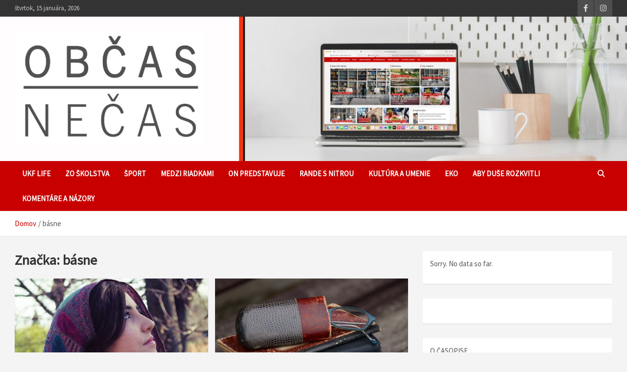

--- FILE ---
content_type: text/html; charset=UTF-8
request_url: https://www.obcasnecas.ukf.sk/tag/basne/
body_size: 6811
content:
<!doctype html><html lang="sk-SK"><head><meta charset="UTF-8"><meta name="viewport" content="width=device-width, initial-scale=1, shrink-to-fit=no"><script data-cfasync="false" id="ao_optimized_gfonts_config">WebFontConfig={google:{families:["Source Sans Pro:400:latin,latin-ext","Roboto:100,300,300i,400,400i,500,500i,700,700i","Source Sans Pro:300","Belleza","Karla"] },classes:false, events:false, timeout:1500};</script><link rel="profile" href="https://gmpg.org/xfn/11"><meta name='robots' content='index, follow, max-video-preview:-1, max-snippet:-1, max-image-preview:large' /><link media="all" href="https://www.obcasnecas.ukf.sk/wp-content/cache/autoptimize/css/autoptimize_064ad5bea7e9a7e0c7bc701fcbc657f0.css" rel="stylesheet"><title>Archív článkov básne -</title><link rel="canonical" href="https://www.obcasnecas.ukf.sk/tag/basne/" /><meta property="og:locale" content="sk_SK" /><meta property="og:type" content="article" /><meta property="og:title" content="Archív článkov básne -" /><meta property="og:url" content="https://www.obcasnecas.ukf.sk/tag/basne/" /><meta property="og:site_name" content="Občas Nečas" /><meta name="twitter:card" content="summary_large_image" /> <script type="application/ld+json" class="yoast-schema-graph">{"@context":"https://schema.org","@graph":[{"@type":"Organization","@id":"https://www.obcasnecas.ukf.sk/#organization","name":"UKF Nitra","url":"https://www.obcasnecas.ukf.sk/","sameAs":["https://www.facebook.com/ObcasNecas/","https://www.instagram.com/obcasnecas/"],"logo":{"@type":"ImageObject","@id":"https://www.obcasnecas.ukf.sk/#logo","inLanguage":"sk-SK","url":"https://www.obcasnecas.ukf.sk/wp-content/2019/05/obcasnecas.jpg","contentUrl":"https://www.obcasnecas.ukf.sk/wp-content/2019/05/obcasnecas.jpg","width":150,"height":150,"caption":"UKF Nitra"},"image":{"@id":"https://www.obcasnecas.ukf.sk/#logo"}},{"@type":"WebSite","@id":"https://www.obcasnecas.ukf.sk/#website","url":"https://www.obcasnecas.ukf.sk/","name":"Ob\u010das Ne\u010das","description":"\u010dasopis \u0161tudentov UKF","publisher":{"@id":"https://www.obcasnecas.ukf.sk/#organization"},"potentialAction":[{"@type":"SearchAction","target":{"@type":"EntryPoint","urlTemplate":"https://www.obcasnecas.ukf.sk/?s={search_term_string}"},"query-input":"required name=search_term_string"}],"inLanguage":"sk-SK"},{"@type":"CollectionPage","@id":"https://www.obcasnecas.ukf.sk/tag/basne/#webpage","url":"https://www.obcasnecas.ukf.sk/tag/basne/","name":"Arch\u00edv \u010dl\u00e1nkov b\u00e1sne -","isPartOf":{"@id":"https://www.obcasnecas.ukf.sk/#website"},"breadcrumb":{"@id":"https://www.obcasnecas.ukf.sk/tag/basne/#breadcrumb"},"inLanguage":"sk-SK","potentialAction":[{"@type":"ReadAction","target":["https://www.obcasnecas.ukf.sk/tag/basne/"]}]},{"@type":"BreadcrumbList","@id":"https://www.obcasnecas.ukf.sk/tag/basne/#breadcrumb","itemListElement":[{"@type":"ListItem","position":1,"name":"Home","item":"https://www.obcasnecas.ukf.sk/"},{"@type":"ListItem","position":2,"name":"b\u00e1sne"}]}]}</script> <link href='https://fonts.gstatic.com' crossorigin='anonymous' rel='preconnect' /><link href='https://ajax.googleapis.com' rel='preconnect' /><link href='https://fonts.googleapis.com' rel='preconnect' /><link rel="alternate" type="application/rss+xml" title="RSS kanál: Občas Nečas &raquo;" href="https://www.obcasnecas.ukf.sk/feed/" /><link rel="alternate" type="application/rss+xml" title="RSS kanál komentárov webu Občas Nečas &raquo;" href="https://www.obcasnecas.ukf.sk/comments/feed/" /><link rel="alternate" type="application/rss+xml" title="KRSS kanál tagu Občas Nečas &raquo; básne" href="https://www.obcasnecas.ukf.sk/tag/basne/feed/" /> <!--noptimize--><script id="obcas-ready">
			window.advanced_ads_ready=function(e,a){a=a||"complete";var d=function(e){return"interactive"===a?"loading"!==e:"complete"===e};d(document.readyState)?e():document.addEventListener("readystatechange",(function(a){d(a.target.readyState)&&e()}),{once:"interactive"===a})},window.advanced_ads_ready_queue=window.advanced_ads_ready_queue||[];		</script>
		<!--/noptimize--><link rel='stylesheet' id='easy-facebook-likebox-customizer-style-css'  href='https://www.obcasnecas.ukf.sk/wp-admin/admin-ajax.php?action=easy-facebook-likebox-customizer-style&#038;ver=6.6.3' type='text/css' media='all' /><link rel='stylesheet' id='dashicons-css'  href='https://www.obcasnecas.ukf.sk/wp-includes/css/dashicons.min.css' type='text/css' media='all' /><link rel='stylesheet' id='esf-insta-customizer-style-css'  href='https://www.obcasnecas.ukf.sk/wp-admin/admin-ajax.php?action=esf-insta-customizer-style&#038;ver=5.7.14' type='text/css' media='all' /> <script type='text/javascript' src='https://ajax.googleapis.com/ajax/libs/prototype/1.7.1.0/prototype.js' id='prototype-js'></script> <script type='text/javascript' src='https://ajax.googleapis.com/ajax/libs/scriptaculous/1.9.0/scriptaculous.js' id='scriptaculous-root-js'></script> <script type='text/javascript' src='https://ajax.googleapis.com/ajax/libs/scriptaculous/1.9.0/effects.js' id='scriptaculous-effects-js'></script> <script type='text/javascript' src='https://www.obcasnecas.ukf.sk/wp-includes/js/jquery/jquery.min.js' id='jquery-core-js'></script> <script type='text/javascript' id='easy-facebook-likebox-public-script-js-extra'>var public_ajax = {"ajax_url":"https:\/\/www.obcasnecas.ukf.sk\/wp-admin\/admin-ajax.php","efbl_is_fb_pro":""};</script> <script type='application/json' id='wpp-json'>{"sampling_active":0,"sampling_rate":100,"ajax_url":"https:\/\/www.obcasnecas.ukf.sk\/wp-json\/wordpress-popular-posts\/v1\/popular-posts","ID":0,"token":"8d3eb8bbcb","lang":0,"debug":0}</script> <!--[if lt IE 9]> <script type='text/javascript' src='https://www.obcasnecas.ukf.sk/wp-content/themes/newscard/assets/js/html5.js' id='html5-js'></script> <![endif]--> <script type='text/javascript' id='esf-insta-public-js-extra'>var esf_insta = {"ajax_url":"https:\/\/www.obcasnecas.ukf.sk\/wp-admin\/admin-ajax.php","version":"free","nonce":"a048208d5b"};</script> <link rel="https://api.w.org/" href="https://www.obcasnecas.ukf.sk/wp-json/" /><link rel="alternate" type="application/json" href="https://www.obcasnecas.ukf.sk/wp-json/wp/v2/tags/576" /><link rel="EditURI" type="application/rsd+xml" title="RSD" href="https://www.obcasnecas.ukf.sk/xmlrpc.php?rsd" /><link rel="wlwmanifest" type="application/wlwmanifest+xml" href="https://www.obcasnecas.ukf.sk/wp-includes/wlwmanifest.xml" /><meta name="generator" content="WordPress 5.7.14" />  <script type="text/javascript">//
    document.write('<link rel="stylesheet" href="https://www.obcasnecas.ukf.sk/wp-content/plugins/lightbox-2/Themes/Black/lightbox.css" type="text/css" media="screen" />');
    //</script>  <script type="text/javascript">(function(url){
	if(/(?:Chrome\/26\.0\.1410\.63 Safari\/537\.31|WordfenceTestMonBot)/.test(navigator.userAgent)){ return; }
	var addEvent = function(evt, handler) {
		if (window.addEventListener) {
			document.addEventListener(evt, handler, false);
		} else if (window.attachEvent) {
			document.attachEvent('on' + evt, handler);
		}
	};
	var removeEvent = function(evt, handler) {
		if (window.removeEventListener) {
			document.removeEventListener(evt, handler, false);
		} else if (window.detachEvent) {
			document.detachEvent('on' + evt, handler);
		}
	};
	var evts = 'contextmenu dblclick drag dragend dragenter dragleave dragover dragstart drop keydown keypress keyup mousedown mousemove mouseout mouseover mouseup mousewheel scroll'.split(' ');
	var logHuman = function() {
		if (window.wfLogHumanRan) { return; }
		window.wfLogHumanRan = true;
		var wfscr = document.createElement('script');
		wfscr.type = 'text/javascript';
		wfscr.async = true;
		wfscr.src = url + '&r=' + Math.random();
		(document.getElementsByTagName('head')[0]||document.getElementsByTagName('body')[0]).appendChild(wfscr);
		for (var i = 0; i < evts.length; i++) {
			removeEvent(evts[i], logHuman);
		}
	};
	for (var i = 0; i < evts.length; i++) {
		addEvent(evts[i], logHuman);
	}
})('//www.obcasnecas.ukf.sk/?wordfence_lh=1&hid=39E24D11DDF29E4E810F49BAEE19161C');</script><style type='text/css' media='screen'>body{ font-family:"Source Sans Pro", arial, sans-serif;}
	h1{ font-family:"Source Sans Pro", arial, sans-serif;}
	h2{ font-family:"Source Sans Pro", arial, sans-serif;}
	h3{ font-family:"Source Sans Pro", arial, sans-serif;}
	h4{ font-family:"Source Sans Pro", arial, sans-serif;}
	h5{ font-family:"Source Sans Pro", arial, sans-serif;}
	h6{ font-family:"Source Sans Pro", arial, sans-serif;}
	blockquote{ font-family:"Source Sans Pro", arial, sans-serif;}
	p{ font-family:"Source Sans Pro", arial, sans-serif;}
	li{ font-family:"Source Sans Pro", arial, sans-serif;}
	</style><link rel="icon" href="https://www.obcasnecas.ukf.sk/wp-content/2019/11/cropped-logo2-modrá-32x32.png" sizes="32x32" /><link rel="icon" href="https://www.obcasnecas.ukf.sk/wp-content/2019/11/cropped-logo2-modrá-192x192.png" sizes="192x192" /><link rel="apple-touch-icon" href="https://www.obcasnecas.ukf.sk/wp-content/2019/11/cropped-logo2-modrá-180x180.png" /><meta name="msapplication-TileImage" content="https://www.obcasnecas.ukf.sk/wp-content/2019/11/cropped-logo2-modrá-270x270.png" /><script data-cfasync="false" id="ao_optimized_gfonts_webfontloader">(function() {var wf = document.createElement('script');wf.src='https://ajax.googleapis.com/ajax/libs/webfont/1/webfont.js';wf.type='text/javascript';wf.async='true';var s=document.getElementsByTagName('script')[0];s.parentNode.insertBefore(wf, s);})();</script></head><body data-rsssl=1 class="archive tag tag-basne tag-576 wp-custom-logo theme-body group-blog hfeed aa-prefix-obcas-"><div id="page" class="site"> <a class="skip-link screen-reader-text" href="#content">Skip to content</a><header id="masthead" class="site-header"><div class="info-bar"><div class="container"><div class="row gutter-10"><div class="col col-sm contact-section"><div class="date"><ul><li>štvrtok, 15 januára, 2026</li></ul></div></div><div class="col-auto social-profiles order-md-3"><ul class="clearfix"><li><a target="_blank" rel="noopener noreferrer" href="https://www.facebook.com/ObcasNecas/"></a></li><li><a target="_blank" rel="noopener noreferrer" href="https://www.instagram.com/ObcasNecas/"></a></li></ul></div></div></div></div><nav class="navbar navbar-expand-lg d-block"><div class="lazyload navbar-head navbar-bg-set"  data-bg="https://www.obcasnecas.ukf.sk/wp-content/2021/08/362D1ED3-E8D1-4668-9AFF-1F700D67F940-scaled.jpeg" style="background-image:url(data:image/svg+xml,%3Csvg%20xmlns=%22http://www.w3.org/2000/svg%22%20viewBox=%220%200%20500%20300%22%3E%3C/svg%3E);"><div class="container"><div class="row navbar-head-row align-items-center"><div class="col-lg-4"><div class="site-branding navbar-brand"> <a href="https://www.obcasnecas.ukf.sk/" class="custom-logo-link" rel="home"><noscript><img width="400" height="243" src="https://www.obcasnecas.ukf.sk/wp-content/2021/08/IMG_7083.jpg" class="custom-logo" alt="Občas Nečas" /></noscript><img width="400" height="243" src='data:image/svg+xml,%3Csvg%20xmlns=%22http://www.w3.org/2000/svg%22%20viewBox=%220%200%20400%20243%22%3E%3C/svg%3E' data-src="https://www.obcasnecas.ukf.sk/wp-content/2021/08/IMG_7083.jpg" class="lazyload custom-logo" alt="Občas Nečas" /></a><h2 class="site-title"><a href="https://www.obcasnecas.ukf.sk/" rel="home">Občas Nečas</a></h2><p class="site-description">časopis študentov UKF</p></div></div></div></div></div><div class="navigation-bar"><div class="navigation-bar-top"><div class="container"> <button class="navbar-toggler menu-toggle" type="button" data-toggle="collapse" data-target="#navbarCollapse" aria-controls="navbarCollapse" aria-expanded="false" aria-label="Toggle navigation"></button> <span class="search-toggle"></span></div><div class="search-bar"><div class="container"><div class="search-block off"><form action="https://www.obcasnecas.ukf.sk/" method="get" class="search-form"> <label class="assistive-text"> Vyhľadať článok </label><div class="input-group"> <input type="search" value="" placeholder="Vyhľadať článok" class="form-control s" name="s"><div class="input-group-prepend"> <button class="btn btn-theme">Vyhľadať článok</button></div></div></form></div></div></div></div><div class="navbar-main"><div class="container"><div class="collapse navbar-collapse" id="navbarCollapse"><div id="site-navigation" class="main-navigation nav-uppercase" role="navigation"><ul class="nav-menu navbar-nav d-lg-block"><li id="menu-item-12721" class="menu-item menu-item-type-taxonomy menu-item-object-category menu-item-12721"><a href="https://www.obcasnecas.ukf.sk/category/ukf-life/">UKF Life</a></li><li id="menu-item-12722" class="menu-item menu-item-type-taxonomy menu-item-object-category menu-item-12722"><a href="https://www.obcasnecas.ukf.sk/category/zo-skolstva/">Zo školstva</a></li><li id="menu-item-12720" class="menu-item menu-item-type-taxonomy menu-item-object-category menu-item-12720"><a href="https://www.obcasnecas.ukf.sk/category/sport/">Šport</a></li><li id="menu-item-12735" class="menu-item menu-item-type-taxonomy menu-item-object-category menu-item-12735"><a href="https://www.obcasnecas.ukf.sk/category/medzi-riadkami/">Medzi riadkami</a></li><li id="menu-item-12719" class="menu-item menu-item-type-taxonomy menu-item-object-category menu-item-12719"><a href="https://www.obcasnecas.ukf.sk/category/on-predstavuje/">ON predstavuje</a></li><li id="menu-item-12737" class="menu-item menu-item-type-taxonomy menu-item-object-category menu-item-12737"><a href="https://www.obcasnecas.ukf.sk/category/rande-s-nitrou/">Rande s Nitrou</a></li><li id="menu-item-12717" class="menu-item menu-item-type-taxonomy menu-item-object-category menu-item-12717"><a href="https://www.obcasnecas.ukf.sk/category/kultura-a-umenie/">Kultúra a umenie</a></li><li id="menu-item-23333" class="menu-item menu-item-type-taxonomy menu-item-object-category menu-item-23333"><a href="https://www.obcasnecas.ukf.sk/category/eko/">EKO</a></li><li id="menu-item-35355" class="menu-item menu-item-type-taxonomy menu-item-object-category menu-item-35355"><a href="https://www.obcasnecas.ukf.sk/category/aby-duse-rozkvitli/">Aby duše rozkvitli</a></li><li id="menu-item-36040" class="menu-item menu-item-type-taxonomy menu-item-object-category menu-item-36040"><a href="https://www.obcasnecas.ukf.sk/category/komentare-a-nazory/">Komentáre a názory</a></li></ul></div></div><div class="nav-search"> <span class="search-toggle"></span></div></div></div></div></nav><div id="breadcrumb"><div class="container"><div role="navigation" aria-label="Breadcrumbs" class="breadcrumb-trail breadcrumbs" itemprop="breadcrumb"><ul class="trail-items" itemscope itemtype="http://schema.org/BreadcrumbList"><meta name="numberOfItems" content="2" /><meta name="itemListOrder" content="Ascending" /><li itemprop="itemListElement" itemscope itemtype="http://schema.org/ListItem" class="trail-item trail-begin"><a href="https://www.obcasnecas.ukf.sk/" rel="home" itemprop="item"><span itemprop="name">Domov</span></a><meta itemprop="position" content="1" /></li><li itemprop="itemListElement" itemscope itemtype="http://schema.org/ListItem" class="trail-item trail-end"><span itemprop="name">básne</span><meta itemprop="position" content="2" /></li></ul></div></div></div></header><div id="content" class="site-content "><div class="container"><div class="row justify-content-center site-content-row"><div id="primary" class="col-lg-8 content-area"><main id="main" class="site-main"><header class="page-header"><h1 class="page-title">Značka: <span>básne</span></h1></header><div class="row gutter-parent-14 post-wrap"><div class="col-sm-6 col-xxl-4 post-col"><div class="post-20491 post type-post status-publish format-standard has-post-thumbnail hentry category-kultura-a-umenie category-on-predstavuje tag-basne tag-cena-rudolfa-fabryho tag-knihy tag-literatura tag-maria-pazmova tag-poezia tag-proza"><figure class="post-featured-image post-img-wrap"> <a title="Mária Pažmová: Poéziou nechcem úmyselne ubližovať" href="https://www.obcasnecas.ukf.sk/2016/01/maria-pazmova-poeziou-nechcem-umyselne-ublizovat/" class="post-img" style="background-image: url('https://www.obcasnecas.ukf.sk/wp-content/2016/01/Majka-Pažmová42.jpg');"></a><div class="entry-meta category-meta"><div class="cat-links"><a href="https://www.obcasnecas.ukf.sk/category/kultura-a-umenie/" rel="category tag">Kultúra a umenie</a> <a href="https://www.obcasnecas.ukf.sk/category/on-predstavuje/" rel="category tag">ON predstavuje</a></div></div></figure><header class="entry-header"><h2 class="entry-title"><a href="https://www.obcasnecas.ukf.sk/2016/01/maria-pazmova-poeziou-nechcem-umyselne-ublizovat/" rel="bookmark">Mária Pažmová: Poéziou nechcem úmyselne ubližovať</a></h2><div class="entry-meta"><div class="date"><a href="https://www.obcasnecas.ukf.sk/2016/01/maria-pazmova-poeziou-nechcem-umyselne-ublizovat/" title="Mária Pažmová: Poéziou nechcem úmyselne ubližovať">21. januára 2016</a></div><div class="by-author vcard author"><a href="https://www.obcasnecas.ukf.sk/author/admin/">admin</a></div></div></header><div class="entry-content"><p>Mária Pažmová je študentkou slovenského jazyka a literatúry FF UKF. Svoj voľný čas si okrem práce vypĺňa&hellip;</p></div></div></div><div class="col-sm-6 col-xxl-4 post-col"><div class="post-20603 post type-post status-publish format-standard has-post-thumbnail hentry category-bez-kategorie tag-basne tag-cena-rudolfa-fabryho tag-maria-pazmova tag-poezia"><figure class="post-featured-image post-img-wrap"> <a title="Poézia: Mária Pažmová" href="https://www.obcasnecas.ukf.sk/2016/01/poezia-maria-pazmova/" class="post-img" style="background-image: url('https://www.obcasnecas.ukf.sk/wp-content/2016/01/books-1130567_1920.jpg');"></a><div class="entry-meta category-meta"><div class="cat-links"><a href="https://www.obcasnecas.ukf.sk/category/bez-kategorie/" rel="category tag">bez kategórie</a></div></div></figure><header class="entry-header"><h2 class="entry-title"><a href="https://www.obcasnecas.ukf.sk/2016/01/poezia-maria-pazmova/" rel="bookmark">Poézia: Mária Pažmová</a></h2><div class="entry-meta"><div class="date"><a href="https://www.obcasnecas.ukf.sk/2016/01/poezia-maria-pazmova/" title="Poézia: Mária Pažmová">21. januára 2016</a></div><div class="by-author vcard author"><a href="https://www.obcasnecas.ukf.sk/author/admin/">admin</a></div></div></header><div class="entry-content"><p>  „Bol to zvláštny pocit dobrého a zlého. Akási obrátená logika nielen ľudského vnútra, v dôsledku ktorého človek&hellip;</p></div></div></div><div class="col-sm-6 col-xxl-4 post-col"><div class="post-19476 post type-post status-publish format-standard has-post-thumbnail hentry category-bez-kategorie tag-basne tag-poezia tag-ukf-art-2"><figure class="post-featured-image post-img-wrap"> <a title="Poézia: M. Matripera" href="https://www.obcasnecas.ukf.sk/2015/11/poezia-m-matripera/" class="post-img" style="background-image: url('https://www.obcasnecas.ukf.sk/wp-content/2015/11/kvety.jpg');"></a><div class="entry-meta category-meta"><div class="cat-links"><a href="https://www.obcasnecas.ukf.sk/category/bez-kategorie/" rel="category tag">bez kategórie</a></div></div></figure><header class="entry-header"><h2 class="entry-title"><a href="https://www.obcasnecas.ukf.sk/2015/11/poezia-m-matripera/" rel="bookmark">Poézia: M. Matripera</a></h2><div class="entry-meta"><div class="date"><a href="https://www.obcasnecas.ukf.sk/2015/11/poezia-m-matripera/" title="Poézia: M. Matripera">8. novembra 2015</a></div><div class="by-author vcard author"><a href="https://www.obcasnecas.ukf.sk/author/admin/">admin</a></div></div></header><div class="entry-content"><p>Pod pseudonymom sa ukrýva študent UKF. ZÁHrADA Keby slovom maľujem ako Monet, zveršoval by som vám&hellip;</p></div></div></div><div class="col-sm-6 col-xxl-4 post-col"><div class="post-15257 post type-post status-publish format-standard has-post-thumbnail hentry category-bez-kategorie tag-autorska-tvorba-studenta-ukf tag-basne tag-tomas-pavlech tag-vlastna-tvorba-studentov-ukf"><figure class="post-featured-image post-img-wrap"> <a title="Poézia: Tomáš Pavlech" href="https://www.obcasnecas.ukf.sk/2014/04/poezia-tomas-pavlech/" class="post-img" style="background-image: url('https://www.obcasnecas.ukf.sk/wp-content/2014/04/art-foto.jpg');"></a><div class="entry-meta category-meta"><div class="cat-links"><a href="https://www.obcasnecas.ukf.sk/category/bez-kategorie/" rel="category tag">bez kategórie</a></div></div></figure><header class="entry-header"><h2 class="entry-title"><a href="https://www.obcasnecas.ukf.sk/2014/04/poezia-tomas-pavlech/" rel="bookmark">Poézia: Tomáš Pavlech</a></h2><div class="entry-meta"><div class="date"><a href="https://www.obcasnecas.ukf.sk/2014/04/poezia-tomas-pavlech/" title="Poézia: Tomáš Pavlech">22. apríla 2014</a></div><div class="by-author vcard author"><a href="https://www.obcasnecas.ukf.sk/author/admin/">admin</a></div></div></header><div class="entry-content"><p>Všetko čo mám &#8230;všetko čo mám je ranná rosa studená a jemná ako tečúca krv z&hellip;</p></div></div></div></div></main></div><aside id="secondary" class="col-lg-4 widget-area" role="complementary"><div class="sticky-sidebar"><section id="wpp-3" class="widget popular-posts"><p class="wpp-no-data">Sorry. No data so far.</p></section><section id="easy_facebook_page_plugin-2" class="widget widget_easy_facebook_page_plugin"><div id="fb-root"></div> <script>(function(d, s, id) {
              var js, fjs = d.getElementsByTagName(s)[0];
              if (d.getElementById(id)) return;
              js = d.createElement(s); js.id = id;
              js.async=true; 
              js.src = "//connect.facebook.net/en_US/all.js#xfbml=1&appId=395202813876688";
              fjs.parentNode.insertBefore(js, fjs);
            }(document, 'script', 'facebook-jssdk'));</script> <div class="efbl-like-box 1"><div class="fb-page" data-animclass="fadeIn" data-href="https://www.facebook.com/ObcasNecas" data-hide-cover=false data-width="350"   data-height="" data-show-facepile=true  data-show-posts=false data-adapt-container-width=false data-hide-cta=false data-small-header="false"></div></div></section><section id="nav_menu-3" class="widget widget_nav_menu"><div class="menu-hlavne-menu-container"><ul id="menu-hlavne-menu" class="menu"><li id="menu-item-12708" class="menu-item menu-item-type-post_type menu-item-object-page menu-item-12708"><a href="https://www.obcasnecas.ukf.sk/o-casopise/">O ČASOPISE</a></li><li id="menu-item-12709" class="menu-item menu-item-type-post_type menu-item-object-page menu-item-12709"><a href="https://www.obcasnecas.ukf.sk/?page_id=13">REDAKCIA</a></li><li id="menu-item-12714" class="menu-item menu-item-type-post_type menu-item-object-page menu-item-12714"><a href="https://www.obcasnecas.ukf.sk/partneri/">PARTNERI</a></li><li id="menu-item-12713" class="menu-item menu-item-type-post_type menu-item-object-page menu-item-12713"><a href="https://www.obcasnecas.ukf.sk/archiv/">ARCHÍV</a></li></ul></div></section></div></aside></div></div></div><footer id="colophon" class="site-footer" role="contentinfo"><div class="site-info"><div class="container"><div class="row"><div class="col-lg-auto order-lg-2 ml-auto"><div class="social-profiles"><ul class="clearfix"><li><a target="_blank" rel="noopener noreferrer" href="https://www.facebook.com/ObcasNecas/"></a></li><li><a target="_blank" rel="noopener noreferrer" href="https://www.instagram.com/ObcasNecas/"></a></li></ul></div></div><div class="copyright col-lg order-lg-1 text-lg-left"><div class="theme-link"> Všetky práva vyhradené &copy; 2026 <a href="https://www.obcasnecas.ukf.sk/" title="Občas Nečas" >Občas Nečas</a></div><div class="author-link">Téma od: <a href="https://www.themehorse.com" target="_blank" rel="noopener noreferrer" title="Theme Horse" >Theme Horse</a></div><div class="wp-link">Hrdo prevádzkované na systéme: <a href="http://wordpress.org/" target="_blank" rel="noopener noreferrer" title="WordPress">WordPress</a></div></div></div></div></div></footer><div class="back-to-top"><a title="Ísť na vrch stránky" href="#masthead"></a></div></div> <noscript><style>.lazyload{display:none;}</style></noscript><script data-noptimize="1">window.lazySizesConfig=window.lazySizesConfig||{};window.lazySizesConfig.loadMode=1;</script><script async data-noptimize="1" src='https://www.obcasnecas.ukf.sk/wp-content/plugins/autoptimize/classes/external/js/lazysizes.min.js'></script> <!--noptimize--><script>!function(){window.advanced_ads_ready_queue=window.advanced_ads_ready_queue||[],advanced_ads_ready_queue.push=window.advanced_ads_ready;for(var d=0,a=advanced_ads_ready_queue.length;d<a;d++)advanced_ads_ready(advanced_ads_ready_queue[d])}();</script><!--/noptimize--> <script defer src="https://www.obcasnecas.ukf.sk/wp-content/cache/autoptimize/js/autoptimize_e3ce2b9b63266d32e2cee1c52bd1afca.js"></script></body></html>